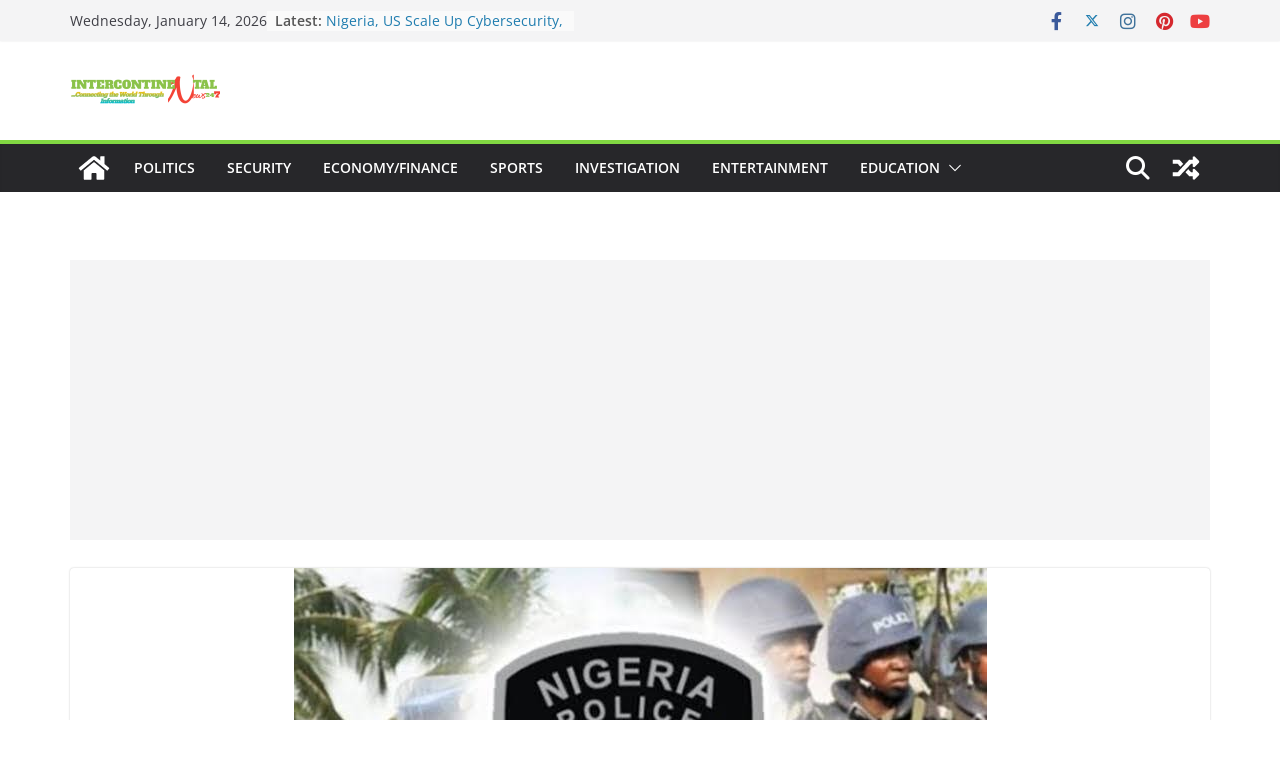

--- FILE ---
content_type: text/html; charset=utf-8
request_url: https://www.google.com/recaptcha/api2/aframe
body_size: 264
content:
<!DOCTYPE HTML><html><head><meta http-equiv="content-type" content="text/html; charset=UTF-8"></head><body><script nonce="jieRbrbzcb7v3Jaab73lSg">/** Anti-fraud and anti-abuse applications only. See google.com/recaptcha */ try{var clients={'sodar':'https://pagead2.googlesyndication.com/pagead/sodar?'};window.addEventListener("message",function(a){try{if(a.source===window.parent){var b=JSON.parse(a.data);var c=clients[b['id']];if(c){var d=document.createElement('img');d.src=c+b['params']+'&rc='+(localStorage.getItem("rc::a")?sessionStorage.getItem("rc::b"):"");window.document.body.appendChild(d);sessionStorage.setItem("rc::e",parseInt(sessionStorage.getItem("rc::e")||0)+1);localStorage.setItem("rc::h",'1768402306938');}}}catch(b){}});window.parent.postMessage("_grecaptcha_ready", "*");}catch(b){}</script></body></html>